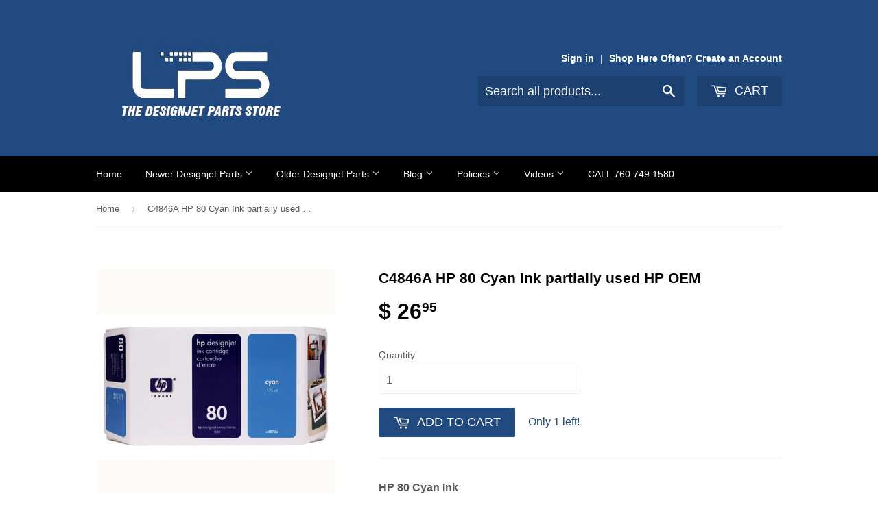

--- FILE ---
content_type: text/javascript; charset=utf-8
request_url: https://www.lpscomputer.com/products/c4846a-hp-80-cyan-ink.js
body_size: 654
content:
{"id":5643678209,"title":"C4846A HP 80 Cyan Ink partially used HP OEM","handle":"c4846a-hp-80-cyan-ink","description":"\u003cp\u003e\u003cstrong\u003eHP 80 Cyan Ink\u003c\/strong\u003e\u003c\/p\u003e\n\u003cp\u003e\u003cstrong\u003e C4846A \u003c\/strong\u003e\u003c\/p\u003e\n\u003cp\u003eGenuine HP OEM Designjet 1050C and 1055CM Cyan ink cartridge partially used - guaranteed  50 to 99% full(350ml). 90 day warranty\u003c\/p\u003e","published_at":"2022-09-28T16:17:02-07:00","created_at":"2016-04-06T13:21:27-07:00","vendor":"Hewlett-Packard","type":"HP Designjet Ink \u0026 Printheads","tags":["box-101006","Designjet1050C1055CM","invisibleoutofstock","Product Sort","SEO is not the same"],"price":2695,"price_min":2695,"price_max":2695,"available":true,"price_varies":false,"compare_at_price":null,"compare_at_price_min":0,"compare_at_price_max":0,"compare_at_price_varies":false,"variants":[{"id":17355173441,"title":"Default Title","option1":"Default Title","option2":null,"option3":null,"sku":"C4846A","requires_shipping":true,"taxable":true,"featured_image":null,"available":true,"name":"C4846A HP 80 Cyan Ink partially used HP OEM","public_title":null,"options":["Default Title"],"price":2695,"weight":680,"compare_at_price":null,"inventory_quantity":1,"inventory_management":"shopify","inventory_policy":"deny","barcode":"251834623549","requires_selling_plan":false,"selling_plan_allocations":[]}],"images":["\/\/cdn.shopify.com\/s\/files\/1\/1083\/1086\/products\/c4846a_faec357b-3f62-466a-9d42-3bffe7750fff.jpg?v=1666909189"],"featured_image":"\/\/cdn.shopify.com\/s\/files\/1\/1083\/1086\/products\/c4846a_faec357b-3f62-466a-9d42-3bffe7750fff.jpg?v=1666909189","options":[{"name":"Title","position":1,"values":["Default Title"]}],"url":"\/products\/c4846a-hp-80-cyan-ink","media":[{"alt":null,"id":31100697379070,"position":1,"preview_image":{"aspect_ratio":1.0,"height":500,"width":500,"src":"https:\/\/cdn.shopify.com\/s\/files\/1\/1083\/1086\/products\/c4846a_faec357b-3f62-466a-9d42-3bffe7750fff.jpg?v=1666909189"},"aspect_ratio":1.0,"height":500,"media_type":"image","src":"https:\/\/cdn.shopify.com\/s\/files\/1\/1083\/1086\/products\/c4846a_faec357b-3f62-466a-9d42-3bffe7750fff.jpg?v=1666909189","width":500}],"requires_selling_plan":false,"selling_plan_groups":[]}